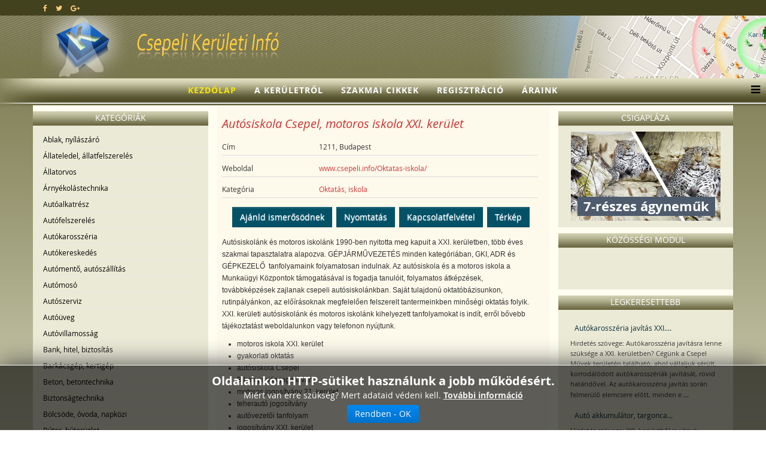

--- FILE ---
content_type: text/html; charset=utf-8
request_url: https://www.csepeli.info/Oktatas-iskola/Autosiskola-Csepel-motoros-iskola-XXI.-kerulet-541/Reszletek-megtekintese.html
body_size: 55141
content:
<!DOCTYPE html>
<html xmlns:fb="http://ogp.me/ns/fb#" xmlns="http://www.w3.org/1999/xhtml" xml:lang="hu-hu" lang="hu-hu" dir="ltr">
    <head>
        <meta http-equiv="X-UA-Compatible" content="IE=edge">
        <meta name="viewport" content="width=device-width, initial-scale=1">
                <!-- head -->
        <meta http-equiv="content-type" content="text/html; charset=utf-8" />
	<meta name="keywords" content="Autósiskola Csepel, motoros iskola XXI. kerület" />
	
	<meta name="description" content="A XXI. kerületben működik autósiskolánk, ahol állami támogatással történő képzés is folyik. Motoros iskolánkban szakképzett oktatók várják a csepeli tanulókat!" />
	
	<title>Autósiskola Csepel, motoros iskola XXI. kerület</title>
	<link href="/images/keruleti-original.png" rel="shortcut icon" type="image/vnd.microsoft.icon" />
	<link href="/plugins/editors/jckeditor/typography/typography2.php" rel="stylesheet" type="text/css" media="null" attribs="[]" />
	<link href="/components/com_mtree/templates/kinabalu/template.css" rel="stylesheet" type="text/css" />
	<link href="/media/jui/css/bootstrap.min.css?f2370e559b652e67bcf67ed4656f1420" rel="stylesheet" type="text/css" />
	<link href="/media/jui/css/bootstrap-responsive.min.css?f2370e559b652e67bcf67ed4656f1420" rel="stylesheet" type="text/css" />
	<link href="/media/jui/css/bootstrap-extended.css?f2370e559b652e67bcf67ed4656f1420" rel="stylesheet" type="text/css" />
	<link href="//maxcdn.bootstrapcdn.com/font-awesome/4.3.0/css/font-awesome.min.css" rel="stylesheet" type="text/css" />
	<link href="/media/com_mtree/js/jquery.typeahead.css" rel="stylesheet" type="text/css" />
	<link href="/templates/shaper_helix3/css/bootstrap.min.css" rel="stylesheet" type="text/css" />
	<link href="/templates/shaper_helix3/css/font-awesome.min.css" rel="stylesheet" type="text/css" />
	<link href="/templates/shaper_helix3/css/legacy.css" rel="stylesheet" type="text/css" />
	<link href="/templates/shaper_helix3/css/template.css" rel="stylesheet" type="text/css" />
	<link href="/templates/shaper_helix3/css/presets/preset4.css" rel="stylesheet" class="preset" type="text/css" />
	<link href="/templates/shaper_helix3/css/custom.css" rel="stylesheet" type="text/css" />
	<link href="/templates/shaper_helix3/css/frontend-edit.css" rel="stylesheet" type="text/css" />
	<link href="/modules/mod_cookiesaccept/screen.css" rel="stylesheet" type="text/css" />
	<link href="https://www.csepeli.info/media/com_uniterevolution2/assets/rs-plugin/css/settings.css" rel="stylesheet" type="text/css" />
	<link href="https://www.csepeli.info/media/com_uniterevolution2/assets/rs-plugin/css/dynamic-captions.css" rel="stylesheet" type="text/css" />
	<link href="https://www.csepeli.info/media/com_uniterevolution2/assets/rs-plugin/css/static-captions.css" rel="stylesheet" type="text/css" />
	<style type="text/css">
@media (min-width: 1400px) {
.container {
max-width: 1140px;
}
}#sp-top-bar{ background-color:#43421f; }#sp-footer{ background-color:#43421f; }
	</style>
	<script src="//assets.pinterest.com/js/pinit.js" type="text/javascript"></script>
	<script src="/media/jui/js/jquery.min.js?f2370e559b652e67bcf67ed4656f1420" type="text/javascript"></script>
	<script src="/media/jui/js/jquery-noconflict.js?f2370e559b652e67bcf67ed4656f1420" type="text/javascript"></script>
	<script src="/media/jui/js/jquery-migrate.min.js?f2370e559b652e67bcf67ed4656f1420" type="text/javascript"></script>
	<script src="/media/com_mtree/js/vote.js" type="text/javascript"></script>
	<script src="/media/com_mtree/js/jquery.fancybox-1.3.4.pack.js" type="text/javascript"></script>
	<script src="/media/com_mtree/js/jquery.typeahead.min.js" type="text/javascript"></script>
	<script src="/templates/shaper_helix3/js/bootstrap.min.js" type="text/javascript"></script>
	<script src="/templates/shaper_helix3/js/jquery.sticky.js" type="text/javascript"></script>
	<script src="/templates/shaper_helix3/js/main.js" type="text/javascript"></script>
	<script src="/templates/shaper_helix3/js/frontend-edit.js" type="text/javascript"></script>
	<script src="https://www.csepeli.info/media/com_uniterevolution2/assets/rs-plugin/js/jquery.themepunch.tools.min.js" type="text/javascript"></script>
	<script src="https://www.csepeli.info/media/com_uniterevolution2/assets/rs-plugin/js/jquery.themepunch.revolution.min.js" type="text/javascript"></script>
	<script type="text/javascript">
var mtoken="5cb8a183d0fd05819847fee36f5902c7";
var JURI_ROOT="https://www.csepeli.info/";
var ratingImagePath="/media/com_mtree/images/";
var langRateThisListing="Értékeld ezt a hirdetést";
var ratingText=new Array();
ratingText[5]="Kiváló!";
ratingText[4]="Jó";
ratingText[3]="Megfelelő";
ratingText[2]="Méltányolható";
ratingText[1]="Nagyon rossz";

var sp_preloader = '0';

var sp_gotop = '0';

var sp_offanimation = 'default';

	</script>
	<meta property="og:site_name" content="Csepeli cégek, üzletek | Vállakozás, szolgáltatás XXI. kerület"/>
	<meta property="og:title" content="Autósiskola Csepel, motoros iskola XXI. kerület"/>
	<meta property="og:description" content="A XXI. kerületben működik autósiskolánk, ahol állami támogatással történő képzés is folyik. Motoros iskolánkban szakképzett oktatók várják a csepeli tanulókat!"/>
	<meta property="og:url" content="https://www.csepeli.info/Oktatas-iskola/Autosiskola-Csepel-motoros-iskola-XXI.-kerulet-541/Reszletek-megtekintese.html"/>

        <!-- Global site tag (gtag.js) - Google Analytics -->
<script async src="https://www.googletagmanager.com/gtag/js?id=UA-15845359-4"></script>
<script>
  window.dataLayer = window.dataLayer || [];
  function gtag(){dataLayer.push(arguments);}
  gtag('js', new Date());

  gtag('config', 'UA-15845359-4');
</script>
    
<script src='/plugins/sh404sefcore/sh404sefsocial/sh404sefsocial.js' type='text/javascript' ></script>
<script type='text/javascript'>
      _sh404sefSocialTrack.options = {enableGoogleTracking:true,
      enableAnalytics:false, trackerName:'',
      FBChannelUrl:'//www.csepeli.info/index.php?option=com_sh404sef&view=channelurl&format=raw&langtag=hu_HU'};
      window.fbAsyncInit = _sh404sefSocialTrack.setup;
      </script><!-- sh404SEF social buttons css -->
<style type="text/css">
/* Top padding for buttons set */
div.sh404sef-social-buttons {
	padding-top: 0.5em;
}
.sh404sef-social-buttons span {
   	display: inline-block;
 	vertical-align: top;
 	margin-bottom: 0.3em;
}
/* fix for Linkedin, not full fix as Linkedin has some inline style with !important, which can't be overriden */
.sh404sef-social-buttons span.IN-widget[style] {
/*  	vertical-align: bottom !important; */
}
/* vertical adjustment for Linkedin */
.sh404sef-social-buttons span.linkedin {
/*     position: relative; */
/*     top: 3px; */
}
/* vertical adjustment for Google+ page */
.sh404sef-social-buttons span.googlepluspage {
/*     position: relative; */
/*      top: 2px; */
}

/* Facebook flyout cut-off fix */
.fb-like span{overflow:visible !important; } 
.fb-send span{overflow:visible !important;}
.fb-like iframe{max-width: none !important; } 
.fb-send iframe{max-width: none !important; }

/* Joomla default templates css fix */
/* parent elements needs to have overflow visible */
.items-row.cols-2, .items-leading {overflow:visible !important;}
#contentarea {overflow:visible !important;}

</style>
<!-- sh404SEF social buttons css --><script type='text/javascript'>var _sh404SEF_live_site = 'https://www.csepeli.info/';</script></head>

    <body class="site com-mtree view- no-layout task-viewlink hu-hu ltr  sticky-header layout-fluid off-canvas-menu-init">
<!-- Facebook SDK -->
<div id='fb-root'></div>
<script type='text/javascript'>

      // Load the SDK Asynchronously
      (function(d){
      var js, id = 'facebook-jssdk'; if (d.getElementById(id)) {return;}
      js = d.createElement('script'); js.id = id; js.async = true;
      js.src = '//connect.facebook.net/hu_HU/all.js';
      d.getElementsByTagName('head')[0].appendChild(js);
    }(document));

</script>
<!-- End Facebook SDK -->


        <div class="body-wrapper">
            <div class="body-innerwrapper">
                <section id="sp-top-bar" class=" fatwtelmail"><div class="container"><div class="row"><div id="sp-top1" class="col-lg-4 "><div class="sp-column topp1"><ul class="social-icons"><li><a target="_blank" href="https://www.facebook.com/keruletiinfo" aria-label="facebook"><i class="fa fa-facebook"></i></a></li><li><a target="_blank" href="https://twitter.com/Keruleti_info" aria-label="twitter"><i class="fa fa-twitter"></i></a></li><li><a target="_blank" href="https://plus.google.com/+Ker%C3%BCletiInf%C3%B3Budapest/posts" aria-label="google plus"><i class="fa fa-google-plus"></i></a></li></ul></div></div><div id="sp-top2" class="col-lg-8 "><div class="sp-column topp2"></div></div></div></div></section><section id="sp-fejlec" class=" fejlec-bg"><div class="container"><div class="row"><div id="sp-logo" class="col-lg-12 "><div class="sp-column loggo"><div class="logo"><a href="/"><img class="sp-default-logo" src="/images/2015-rmt-pasa-awacs/images/logo-cs.png" alt="Csepeli cégek, üzletek | Vállakozás, szolgáltatás XXI. kerület"></a></div></div></div></div></div></section><header id="sp-header" class=" menu-bg"><div class="row"><div id="sp-menu" class="col-lg-12 "><div class="sp-column menyu">			<div class='sp-megamenu-wrapper'>
				<a id="offcanvas-toggler" href="#" aria-label="Menu"><i class="fa fa-bars" aria-hidden="true" title="Menu"></i></a>
				<ul class="sp-megamenu-parent menu-fade hidden-sm hidden-xs"><li class="sp-menu-item current-item active"><a  href="/"  >Kezdőlap</a></li><li class="sp-menu-item"><a  href="/A-keruletrol/"  >A kerületről</a></li><li class="sp-menu-item"><a  href="/Szakmai-cikkek/"  >Szakmai cikkek</a></li><li class="sp-menu-item"><a  href="/Regisztracio/"  >Regisztráció</a></li><li class="sp-menu-item"><a  href="/Araink/"  >Áraink</a></li></ul>			</div>
		</div></div></div></header><section id="sp-page-title"><div class="row"><div id="sp-title" class="col-lg-12 "><div class="sp-column "></div></div></div></section><section id="sp-main-body" class=" kozep-bg"><div class="container"><div class="row"><div id="sp-left" class="col-lg-3 d-none d-lg-block"><div class="sp-column baloldal"><div class="sp-module "><h3 class="sp-module-title">Kategóriák</h3><div class="sp-module-content"><ul class="nav menu">

	<li><a href="/Ablak-nyilaszaro/">Ablak, nyílászáró</a></li><li><a href="/Allateledel-allatfelszereles/">Állateledel, állatfelszerelés</a></li><li><a href="/Allatorvos/">Állatorvos</a></li><li><a href="/Arnyekolastechnika/">Árnyékolástechnika</a></li><li><a href="/Autoalkatresz/">Autóalkatrész</a></li><li><a href="/Autofelszereles/">Autófelszerelés</a></li><li><a href="/Autokarosszeria/">Autókarosszéria</a></li><li><a href="/Autokereskedes/">Autókereskedés</a></li><li><a href="/Automento-autoszallitas/">Autómentő, autószállítás</a></li><li><a href="/Automoso/">Autómosó</a></li><li><a href="/Autoszerviz/">Autószerviz</a></li><li><a href="/Autouveg/">Autóüveg</a></li><li><a href="/Autovillamossag/">Autóvillamosság</a></li><li><a href="/Bank-hitel-biztositas/">Bank, hitel, biztosítás</a></li><li><a href="/Barkacsgep-kertigep/">Barkácsgép, kertigép</a></li><li><a href="/Beton-betontechnika/">Beton, betontechnika</a></li><li><a href="/Biztonsagtechnika/">Biztonságtechnika</a></li><li><a href="/Bolcsode-ovoda-napkozi/">Bölcsöde, óvoda, napközi</a></li><li><a href="/Butor-butoruzlet/">Bútor, bútorüzlet</a></li><li><a href="/Cipo-taska-kiegeszito/">Cipő, táska, kiegészítő</a></li><li><a href="/Cukraszda-edesseg/">Cukrászda, édesség</a></li><li><a href="/Dugulaselharitas/">Duguláselhárítás</a></li><li><a href="/Egeszseg/">Egészség</a></li><li><a href="/Elektronikai-szerviz/">Elektronikai szerviz</a></li><li><a href="/Epitoanyag-Tuzep/">Építőanyag, Tüzép</a></li><li><a href="/Eredetisegvizsgalat/">Eredetiségvizsgálat</a></li><li><a href="/Etterem-pizzeria/">Étterem, pizzéria</a></li><li><a href="/Femmegmunkalas/">Fémmegmunkálás</a></li><li><a href="/Festek-festekbolt/">Festék, festékbolt</a></li><li><a href="/Fogorvos-fogtechnika/">Fogorvos, fogtechnika</a></li><li><a href="/Foldmunka-epuletbontas/">Földmunka, épületbontás</a></li><li><a href="/Foto-jatek-ajandek/">Fotó, játék, ajándék</a></li><li><a href="/Furdoszoba-szaniter/">Fürdőszoba, szaniter</a></li><li><a href="/Garazskapu-kaputechnika/">Garázskapu, kaputechnika</a></li><li><a href="/Gep-szerszam/">Gép, szerszám</a></li><li><a href="/Gepmuhely/">Gépműhely</a></li><li><a href="/Gumiszerviz/">Gumiszerviz</a></li><li><a href="/Gyogyszertar-patika/">Gyógyszertár, patika</a></li><li><a href="/Hangszer/">Hangszer</a></li><li><a href="/Haztartasi-gep-szerviz/">Háztartási gép szerviz</a></li><li><a href="/Horgaszbolt-diszallat/">Horgászbolt, díszállat</a></li><li><a href="/Informatika-internet/">Informatika, internet</a></li><li><a href="/Ingatlaniroda/">Ingatlaniroda</a></li><li><a href="/Karpitos-butorfelujitas/">Kárpitos, bútorfelújítás</a></li><li><a href="/Kartevomentesites/">Kártevőmentesítés</a></li><li><a href="/Kerekparbolt-szerviz/">Kerékpárbolt, szerviz</a></li><li><a href="/Kerteszet-kertepites/">Kertészet, kertépítés</a></li><li><a href="/Kisallatkozmetika/">Kisállatkozmetika</a></li><li><a href="/Klimatechnika/">Klímatechnika</a></li><li><a href="/Kofaragas-sirkokeszites/">Kőfaragás, sírkőkészítés</a></li><li><a href="/Kolcsonzo-gepkolcsonzo/">Kölcsönző, gépkölcsönző</a></li><li><a href="/Koltoztetes-fuvarozas-szallitmanyozas/">Költöztetés, fuvarozás, szállítmányozás</a></li><li><a href="/Konyveles-adotanacsadas/">Könyvelés, adótanácsadás</a></li><li><a href="/Konyvesbolt/">Könyvesbolt</a></li><li><a href="/Kornyezetvedelem/">Környezetvédelem</a></li><li><a href="/Kutfuras/">Kútfúrás</a></li><li><a href="/Lakasfelszereles-barkacsbolt/">Lakásfelszerelés, barkácsbolt</a></li><li><a href="/Lakasfelujitas-hazepites/">Lakásfelújítás, házépítés</a></li><li><a href="/Lakastextil-rovidaru-szonyeg/">Lakástextil, rövidáru, szőnyeg</a></li><li><a href="/Motor-robogo/">Motor, robogó</a></li><li><a href="/Munkavedelem-tuzvedelem/">Munkavédelem, tűzvédelem</a></li><li><a href="/Nyomda-reklam-dekoracio/">Nyomda, reklám, dekoráció</a></li><li class="parent active"><a href="/Oktatas-iskola/">Oktatás, iskola</a></li><li><a href="/Optika-szemuvegkeszites/">Optika, szemüvegkészítés</a></li><li><a href="/Papir-iroszer/">Papír, írószer</a></li><li><a href="/Rendezveny-rendezvenyhelyszin/">Rendezvény, rendezvényhelyszín</a></li><li><a href="/Ruhazat-szabo/">Ruházat, szabó</a></li><li><a href="/Sport-hobby-szabadido/">Sport, hobby, szabadidő</a></li><li><a href="/Szallas/">Szállás</a></li><li><a href="/Szamitogep-szerviz/">Számítógép, szervíz</a></li><li><a href="/Szepsegszalon/">Szépségszalon</a></li><li><a href="/Szigeteles-hoszigeteles/">Szigetelés, hőszigetelés</a></li><li><a href="/Takaritas-tisztitas/">Takarítás, tisztítás</a></li><li><a href="/Tarsashazkezeles/">Társasházkezelés</a></li><li><a href="/Tetofedo-badogos/">Tetőfedő, bádogos</a></li><li><a href="/Tisztito-vegytisztitas/">Tisztító, vegytisztítás</a></li><li><a href="/Toltoallomas-benzinkuttechnika/">Töltőállomás, benzinkúttechnika</a></li><li><a href="/Ugyved-ugyvedi-iroda/">Ügyvéd, ügyvédi iroda</a></li><li><a href="/Uveg-tukor-kepkeret/">Üveg, tükör, képkeret</a></li><li><a href="/Vas-muszaki-cikk/">Vas-műszaki cikk</a></li><li><a href="/Vilagitastechnika-villanyszereles/">Világítástechnika, villanyszerelés</a></li><li><a href="/Viraguzlet/">Virágüzlet</a></li><li><a href="/Viz-gaz-futesszerelo/">Víz, gáz, fűtésszerelő</a></li><li><a href="/Zarjavitas-zarcsere/">Zárjavítás, zárcsere</a></li></ul></div></div></div></div><div id="sp-component" class="col-md-10 col-lg-6 "><div class="sp-column tartal"><div id="system-message-container">
	</div>
<div class="page-listing" itemscope itemtype="http://schema.org/Thing">
<!-- Listing Details Style 8 -->
<div id="listing" class="row-fluid link-id-541 cat-id-207 tlcat-id-207">
<h1 class="row-fluid"><span itemprop="name">Autósiskola Csepel, motoros iskola XXI. kerület </span></h1>

<div class="fields"><div class="row0"><div id="field_4" class="fieldRow mfieldtype_coreaddress lastFieldRow" style="width:98%"><div class="caption">Cím</div><div class="output">1211, Budapest</div></div></div><div class="row0"><div id="field_12" class="fieldRow mfieldtype_corewebsite lastFieldRow" style="width:98%"><div class="caption">Weboldal</div><div class="output"><a href="http://www.csepeli.info/Oktatas-iskola/" target="_blank" rel="nofollow">www.csepeli.info/Oktatas-iskola/</a></div></div></div><div class="row0">
	    <div id="field_X" class="fieldRow mfieldtype_corewebsite lastFieldRow" style="width:98%">
		<div class="caption">Kategória</div>
		<div class="output"><a href="/Oktatas-iskola/" >Oktatás, iskola</a> 
		</div>
	    </div>
	</div></div>	<div class="row-fluid">
	<div class="span12 actions-rating-fav">
			<div class="actions">
			<a href="/Oktatas-iskola/Autosiskola-Csepel-motoros-iskola-XXI.-kerulet-541/Ajanlas.html" class="btn" rel="nofollow">Ajánld ismerősödnek</a><a href="/index.php?option=com_mtree&amp;Itemid=&amp;lang=hu&amp;link_id=541&amp;task=print&amp;tmpl=component" onclick="javascript:void window.open(this.href, 'win2', 'status=no,toolbar=no,scrollbars=yes,titlebar=no,menubar=no,resizable=yes,width=640,height=480,directories=no,location=no'); return false;" title="Nyomtatás" class="btn" rel="nofollow">Nyomtatás</a><a href="/Oktatas-iskola/Autosiskola-Csepel-motoros-iskola-XXI.-kerulet-541/Kapcsolat.html" class="btn" rel="nofollow">Kapcsolatfelvétel</a><a href="http://maps.google.com/maps?q=+Budapest++1211" class="btn" rel="nofollow" target="_blank">Térkép</a></div>
		</div>
		</div><div class="column one"><div class="listing-desc"><p>Autósiskolánk és motoros iskolánk 1990-ben nyitotta meg kapuit a XXI. kerületben, több éves szakmai tapasztalatra alapozva. GÉPJÁRMŰVEZETÉS minden kategóriában, GKI, ADR és GÉPKEZELŐ  tanfolyamaink folyamatosan indulnak. Az autósiskola és a motoros iskola a Munkaügyi Központok támogatásával is fogadja tanulóit, folyamatos átképzések, továbbképzések zajlanak csepeli autósiskolánkban. Saját tulajdonú oktatóbázisunkon, rutinpályánkon, az előírásoknak megfelelően felszerelt tantermeinkben minőségi oktatás folyik. XXI. kerületi autósiskolánk és motoros iskolánk kihelyezett tanfolyamokat is indít, erről bővebb tájékoztatást weboldalunkon vagy telefonon nyújtunk.</p>
<ul>
<li>motoros iskola XXI. kerület</li>
<li>gyakorlati oktatás</li>
<li>autósiskola Csepel</li>
<li>B kategóriás jogosítvány</li>
<li>motoros jogosítvány 21. kerület</li>
<li>teherautó jogosítvány</li>
<li>autóvezetői tanfolyam</li>
<li>jogosítvány XXI. kerület</li>
<li>motoros oktatás </li>
<li>GKI autóbuszvezetői alapképzés</li>
<li>vezetői engedély Csepel</li>
<li>GKI árufuvarozó alapképesítés</li>
<li>GKI autóbusz vezető továbbképzés</li>
<li>ADR tanfolyam 21. kerület</li>
<li>ismeretfelújitó alaptanfolyam</li>
<li>személyautó jogsi</li>
<li>motorjogsi XXI. kerület</li>
<li>AM jogosítvány</li>
<li>A1 vezetői tanfolyam </li>
<li>A vezetői tanfolyam Csepel</li>
<li>elsősegélynyújtó tanfolyam</li>
<li>teherautó vezetői tanfolyam </li>
<li>gépkezelő tanfolyam 21. kerület</li>
<li>nehéz pótkocsi  vezetői tanfolyam</li>
<li>E-learning autóvezetői képzés</li>
<li>GKI tanfolyam XXI. kerület</li>
<li>autóbusz vezetői képzés</li>
<li>CE kategóriás jogosítvány</li>
<li>gépkezelő oktatás Csepel</li>
<li>A kategóriás jogosítvány</li>
<li>D kategóriás jogosítvány</li>
<li>targoncavezetői oktatás 21. kerület</li>
</ul>
<p>Ha jogosítvány, közlekedési vagy gépkezelő szaktanfolyamot keres Csepelen, vagy csak kérdése van, várjuk megkeresését ügyfélfogadási időben akár személyesen, vagy bármely elérhetőségünkön! Induló tanfolyamainkat weboldalunkon is megtalálja. Autósiskolánk és motoros iskolánk szeretettel várja leendő tanulóit a XXI. kerületben.</p></div></div><div class="listing-share">
	<div class="row-fluid">
		<div class="span12">
						<div class="listing-share-item listing-share-email"><a title="Oszd meg e-mailben" href="mailto:?subject=Autósiskola Csepel, motoros iskola XXI. kerület&body=A%20XXI.%20ker%C3%BCletben%20m%C5%B1k%C3%B6dik%20aut%C3%B3siskol%C3%A1nk%2C%20ahol%20%C3%A1llami%20t%C3%A1mogat%C3%A1ssal%20t%C3%B6rt%C3%A9n%C5%91%20k%C3%A9pz%C3%A9s%20is%20folyik.%20Motoros%20iskol%C3%A1nkban%20szakk%C3%A9pzett%20oktat%C3%B3k%20v%C3%A1rj%C3%A1k%20a%20csepeli%20tanul%C3%B3kat%21%20%0A%0A%20https%3A%2F%2Fwww.csepeli.info%2FOktatas-iskola%2FAutosiskola-Csepel-motoros-iskola-XXI.-kerulet-541%2FReszletek-megtekintese.html"><i class="fa fa-envelope"></i></a></div>
						<div class="listing-share-item listing-share-facebook"><a target="_blank" href="https://www.facebook.com/sharer/sharer.php?u=https://www.csepeli.info/Oktatas-iskola/Autosiskola-Csepel-motoros-iskola-XXI.-kerulet-541/Reszletek-megtekintese.html" onclick="void window.open(this.href, 'win2', 'status=no,toolbar=no,scrollbars=yes,titlebar=no,menubar=no,resizable=yes,width=640,height=480,directories=no,location=no'); return false;"><i class="fa fa-facebook"></i></a></div>
						<div class="listing-share-item listing-share-linkedin"><a href="https://www.linkedin.com/shareArticle?mini=true&url=https%3A%2F%2Fwww.csepeli.info%2FOktatas-iskola%2FAutosiskola-Csepel-motoros-iskola-XXI.-kerulet-541%2FReszletek-megtekintese.html&title=Aut%C3%B3siskola%20Csepel%2C%20motoros%20iskola%20XXI.%20ker%C3%BClet&summary=A%20XXI.%20ker%C3%BCletben%20m%C5%B1k%C3%B6dik%20aut%C3%B3siskol%C3%A1nk%2C%20ahol%20%C3%A1llami%20t%C3%A1mogat%C3%A1ssal%20t%C3%B6rt%C3%A9n%C5%91%20k%C3%A9pz%C3%A9s%20is%20folyik.%20Motoros%20iskol%C3%A1nkban%20szakk%C3%A9pzett%20oktat%C3%B3k%20v%C3%A1rj%C3%A1k%20a%20csepeli%20tanul%C3%B3kat%21" onclick="void window.open(this.href, 'win2', 'status=no,toolbar=no,scrollbars=yes,titlebar=no,menubar=no,resizable=yes,width=640,height=480,directories=no,location=no'); return false;"><i class="fa fa-linkedin"></i></a></div>
						<div class="listing-share-item listing-share-twitter"><a href="https://twitter.com/intent/tweet?text=Aut%C3%B3siskola%20Csepel%2C%20motoros%20iskola%20XXI.%20ker%C3%BClet&url=https%3A%2F%2Fwww.csepeli.info%2FOktatas-iskola%2FAutosiskola-Csepel-motoros-iskola-XXI.-kerulet-541%2FReszletek-megtekintese.html" onclick="void window.open(this.href, 'win2', 'status=no,toolbar=no,scrollbars=yes,titlebar=no,menubar=no,resizable=yes,width=640,height=480,directories=no,location=no'); return false;"><i class="fa fa-twitter"></i></a></div>
						<div class="listing-share-item listing-share-pinterest"><a href="https://pinterest.com/pin/create/link/?url=https%3A%2F%2Fwww.csepeli.info%2FOktatas-iskola%2FAutosiskola-Csepel-motoros-iskola-XXI.-kerulet-541%2FReszletek-megtekintese.html&description=Autósiskola Csepel, motoros iskola XXI. kerület&media=" onclick="void window.open(this.href, 'win2', 'status=no,toolbar=no,scrollbars=yes,titlebar=no,menubar=no,resizable=yes,width=640,height=480,directories=no,location=no'); return false;"><i class="fa fa-pinterest"></i></a></div>
						<div class="listing-share-item listing-share-google-plus"><a href="https://plus.google.com/share?url=https%3A%2F%2Fwww.csepeli.info%2FOktatas-iskola%2FAutosiskola-Csepel-motoros-iskola-XXI.-kerulet-541%2FReszletek-megtekintese.html" onclick="void window.open(this.href, 'win2', 'status=no,toolbar=no,scrollbars=yes,titlebar=no,menubar=no,resizable=yes,width=640,height=480,directories=no,location=no'); return false;"><i class="fa fa-google-plus"></i></a></div>
			
		</div>
	</div>
</div>
<div class="listing-facebook-like">
	<div class="row-fluid">
		<div class="span12">
			<div id="fb-root"></div>
			<script>(function(d, s, id) {
					var js, fjs = d.getElementsByTagName(s)[0];
					if (d.getElementById(id)) return;
					js = d.createElement(s); js.id = id;
					js.src = "//connect.facebook.net/en_US/sdk.js#xfbml=1&version=v2.8";
					fjs.parentNode.insertBefore(js, fjs);
				}(document, 'script', 'facebook-jssdk'));</script>
			<div class="fb-like" data-href="https://www.csepeli.info/Oktatas-iskola/Autosiskola-Csepel-motoros-iskola-XXI.-kerulet-541/Reszletek-megtekintese.html" data-layout="standard" data-action="like" data-show-faces="true" data-share="false"></div>
		</div>
	</div>
</div>
</div>
<div class="map">
	<div class="title">Térkép</div>
	<script src="//maps.googleapis.com/maps/api/js?v=3&key=AIzaSyCi0qP9WeoCd5ger8Vck6pfLa8RAIJFVLg" type="text/javascript"></script>
	<script type="text/javascript">
		function initialize() {
			var mapLatlng = new google.maps.LatLng(47.441139, 19.063084);
			var mapOptions = {
			  zoom: 13,
			  center: mapLatlng,
			  mapTypeId: google.maps.MapTypeId.ROADMAP,
			  scrollwheel: false
			};
			var map = new google.maps.Map(document.getElementById("map"), mapOptions);
			var marker = new google.maps.Marker({
				position: mapLatlng,
				map: map,
			 	title:"Autósiskola Csepel, motoros iskola XXI. kerület"
			 });
		}
		google.maps.event.addDomListener(window, 'load', initialize);
	</script>
	<div id="map" style="max-width: none;width:100%;height:300px"></div>
</div></div></div></div><div id="sp-right" class="col-lg-3 "><div class="sp-column jobboldal"><div class="sp-module "><h3 class="sp-module-title">Csigapláza</h3><div class="sp-module-content"><!-- START REVOLUTION SLIDER 5.0.16 fixed mode -->

<div id="rev_slider_3_1_wrapper" class="rev_slider_wrapper" style="margin:0px auto;background-color:#E9E9E9;padding:0px;margin-top:0px;margin-bottom:0px;height:150px;width:250px;">
	<div id="rev_slider_3_1" class="rev_slider" style="display:none;height:150px;width:250px;">
<ul>	<!-- SLIDE  1-->
	<li data-transition="random" data-slotamount="7" data-masterspeed="300" data-link="https://csigaplaza.com/"  data-target="_blank"  data-saveperformance="off" >
		<!-- MAIN IMAGE -->
		<img src="https://www.csepeli.info/media/com_uniterevolution2/assets/images/dummy.png"  alt="slider1" data-lazyload="https://www.csigaplaza.com/images/slider1.jpg" data-bgposition="center top" data-bgfit="cover" data-bgrepeat="no-repeat">
		<!-- LAYERS -->

		<!-- LAYER NR. 1 -->
		<div class="tp-caption modern_big_bluebg_csp tp-fade tp-resizeme"
			data-x="11"
			data-y="109" 
			data-speed="300"
			data-start="500"
			data-easing="Power3.easeInOut"
			data-splitin="none"
			data-splitout="none"
			data-elementdelay="0.1"
			data-endelementdelay="0.1"
			 data-endspeed="300"

			style="z-index: 5; max-width: none; max-height: none; white-space: nowrap;">7-részes ágyneműk
		</div>
	</li>
	<!-- SLIDE  2-->
	<li data-transition="random" data-slotamount="7" data-masterspeed="300" data-link=" https://csigaplaza.com/"  data-target="_blank"  data-saveperformance="off" >
		<!-- MAIN IMAGE -->
		<img src="https://www.csepeli.info/media/com_uniterevolution2/assets/images/dummy.png"  alt="slider2" data-lazyload="https://www.csigaplaza.com/images/slider2.jpg" data-bgposition="center top" data-bgfit="cover" data-bgrepeat="no-repeat">
		<!-- LAYERS -->

		<!-- LAYER NR. 1 -->
		<div class="tp-caption dabasident tp-fade tp-resizeme"
			data-x="91"
			data-y="101" 
			data-speed="300"
			data-start="500"
			data-easing="Power3.easeInOut"
			data-splitin="none"
			data-splitout="none"
			data-elementdelay="0.1"
			data-endelementdelay="0.1"
			 data-endspeed="300"

			style="z-index: 5; max-width: none; max-height: none; white-space: nowrap;">Sherpa takarók
		</div>
	</li>
	<!-- SLIDE  3-->
	<li data-transition="random" data-slotamount="7" data-masterspeed="300" data-link=" https://csigaplaza.com/"  data-target="_blank"  data-saveperformance="off" >
		<!-- MAIN IMAGE -->
		<img src="https://www.csepeli.info/media/com_uniterevolution2/assets/images/dummy.png"  alt="slider3" data-lazyload="https://www.csigaplaza.com/images/slider3.jpg" data-bgposition="center top" data-bgfit="cover" data-bgrepeat="no-repeat">
		<!-- LAYERS -->

		<!-- LAYER NR. 1 -->
		<div class="tp-caption dabasident tp-fade tp-resizeme"
			data-x="28"
			data-y="40" 
			data-speed="300"
			data-start="500"
			data-easing="Power3.easeInOut"
			data-splitin="none"
			data-splitout="none"
			data-elementdelay="0.1"
			data-endelementdelay="0.1"
			 data-endspeed="300"

			style="z-index: 5; max-width: none; max-height: none; white-space: nowrap;">Mintás ágyneműk
		</div>
	</li>
	<!-- SLIDE  4-->
	<li data-transition="random" data-slotamount="7" data-masterspeed="300" data-link="https://csigaplaza.com/"  data-target="_blank"  data-saveperformance="off" >
		<!-- MAIN IMAGE -->
		<img src="https://www.csepeli.info/media/com_uniterevolution2/assets/images/dummy.png"  alt="slider4" data-lazyload="https://www.csigaplaza.com/images/slider4.jpg" data-bgposition="center top" data-bgfit="cover" data-bgrepeat="no-repeat">
		<!-- LAYERS -->

		<!-- LAYER NR. 1 -->
		<div class="tp-caption modern_medium_csigap tp-fade tp-resizeme"
			data-x="133"
			data-y="30" 
			data-speed="300"
			data-start="150"
			data-easing="Power3.easeInOut"
			data-splitin="none"
			data-splitout="none"
			data-elementdelay="0.1"
			data-endelementdelay="0.1"
			 data-endspeed="300"

			style="z-index: 5; max-width: none; max-height: none; white-space: nowrap;">Wellsoft<br />plédek,<br />takarók
		</div>
	</li>
	<!-- SLIDE  5-->
	<li data-transition="random" data-slotamount="7" data-masterspeed="300" data-link="https://csigaplaza.com/"  data-target="_blank"  data-saveperformance="off" >
		<!-- MAIN IMAGE -->
		<img src="https://www.csepeli.info/media/com_uniterevolution2/assets/images/dummy.png" style='background-color:#891294' alt="csiga-logoa" data-lazyload="https://www.csepeli.info/media/com_uniterevolution2/assets/images/transparent.png" data-bgposition="center top" data-bgfit="cover" data-bgrepeat="no-repeat">
		<!-- LAYERS -->

		<!-- LAYER NR. 1 -->
		<div class="tp-caption skewfromright"
			data-x="center" data-hoffset="3"
			data-y="center" data-voffset="3"
			data-speed="300"
			data-start="500"
			data-easing="Power3.easeInOut"
			data-elementdelay="0.1"
			data-endelementdelay="0.1"
			 data-endspeed="300"

			style="z-index: 5;"><div class="tp-layer-inner-rotation  " style=" -moz-transform: rotate(358deg); -ms-transform: rotate(358deg); -o-transform: rotate(358deg); -webkit-transform: rotate(358deg); transform: rotate(358deg); -moz-transform-origin: 50% 50%; -ms-transform-origin: 50% 50%; -o-transform-origin: 50% 50%; -webkit-transform-origin: 50% 50%; transform-origin: 50% 50%;">
<img src="https://www.csepeli.info/media/com_uniterevolution2/assets/images/dummy.png" alt="Csigaplaza-logo" data-ww="262" data-hh="123" data-lazyload="https://www.csepeli.info/images/uniterevolution/csigaplaza-promo/images/banners/csiga-logoa.png">
				</div>
		</div>
	</li>
</ul>
<div class="tp-bannertimer tp-bottom" style="display:none; visibility: hidden !important;"></div>	</div>
			
			<script type="text/javascript">

					
				/******************************************
					-	PREPARE PLACEHOLDER FOR SLIDER	-
				******************************************/
								
				 
						var setREVStartSize = function() {
							var	tpopt = new Object(); 
								tpopt.startwidth = 250;
								tpopt.startheight = 150;
								tpopt.container = jQuery('#rev_slider_3_1');
								tpopt.fullScreen = "off";
								tpopt.forceFullWidth="off";

							tpopt.container.closest(".rev_slider_wrapper").css({height:tpopt.container.height()});tpopt.width=parseInt(tpopt.container.width(),0);tpopt.height=parseInt(tpopt.container.height(),0);tpopt.bw=tpopt.width/tpopt.startwidth;tpopt.bh=tpopt.height/tpopt.startheight;if(tpopt.bh>tpopt.bw)tpopt.bh=tpopt.bw;if(tpopt.bh<tpopt.bw)tpopt.bw=tpopt.bh;if(tpopt.bw<tpopt.bh)tpopt.bh=tpopt.bw;if(tpopt.bh>1){tpopt.bw=1;tpopt.bh=1}if(tpopt.bw>1){tpopt.bw=1;tpopt.bh=1}tpopt.height=Math.round(tpopt.startheight*(tpopt.width/tpopt.startwidth));if(tpopt.height>tpopt.startheight&&tpopt.autoHeight!="on")tpopt.height=tpopt.startheight;if(tpopt.fullScreen=="on"){tpopt.height=tpopt.bw*tpopt.startheight;var cow=tpopt.container.parent().width();var coh=jQuery(window).height();if(tpopt.fullScreenOffsetContainer!=undefined){try{var offcontainers=tpopt.fullScreenOffsetContainer.split(",");jQuery.each(offcontainers,function(e,t){coh=coh-jQuery(t).outerHeight(true);if(coh<tpopt.minFullScreenHeight)coh=tpopt.minFullScreenHeight})}catch(e){}}tpopt.container.parent().height(coh);tpopt.container.height(coh);tpopt.container.closest(".rev_slider_wrapper").height(coh);tpopt.container.closest(".forcefullwidth_wrapper_tp_banner").find(".tp-fullwidth-forcer").height(coh);tpopt.container.css({height:"100%"});tpopt.height=coh;}else{tpopt.container.height(tpopt.height);tpopt.container.closest(".rev_slider_wrapper").height(tpopt.height);tpopt.container.closest(".forcefullwidth_wrapper_tp_banner").find(".tp-fullwidth-forcer").height(tpopt.height);}
						};
						
						/* CALL PLACEHOLDER */
						setREVStartSize();
								
				
				var tpj=jQuery;				
				tpj.noConflict();				
				var revapi3;
				
				
				
				tpj(document).ready(function() {
				
					
								
				if(tpj('#rev_slider_3_1').revolution == undefined){
					revslider_showDoubleJqueryError('#rev_slider_3_1');
				}else{
				   revapi3 = tpj('#rev_slider_3_1').show().revolution(
					{
											
						dottedOverlay:"none",
						delay:1800,
						startwidth:250,
						startheight:150,
						hideThumbs:200,
						
						thumbWidth:100,
						thumbHeight:50,
						thumbAmount:5,
													
						simplifyAll:"off",						
						navigationType:"none",
						navigationArrows:"none",
						navigationStyle:"round",						
						touchenabled:"on",
						onHoverStop:"on",						
						nextSlideOnWindowFocus:"off",
						
						swipe_threshold: 75,
						swipe_min_touches: 1,
						drag_block_vertical: false,
																		
																		
						keyboardNavigation:"off",
						
						navigationHAlign:"center",
						navigationVAlign:"bottom",
						navigationHOffset:0,
						navigationVOffset:20,

						soloArrowLeftHalign:"left",
						soloArrowLeftValign:"center",
						soloArrowLeftHOffset:20,
						soloArrowLeftVOffset:0,

						soloArrowRightHalign:"right",
						soloArrowRightValign:"center",
						soloArrowRightHOffset:20,
						soloArrowRightVOffset:0,
								
						shadow:0,
						fullWidth:"off",
						fullScreen:"off",

												spinner:"spinner0",
																		
						stopLoop:"off",
						stopAfterLoops:-1,
						stopAtSlide:-1,

						shuffle:"off",
						
												
												
												
												
						hideTimerBar:"on",						
						hideThumbsOnMobile:"off",
						hideNavDelayOnMobile:1500,
						hideBulletsOnMobile:"off",
						hideArrowsOnMobile:"off",
						hideThumbsUnderResolution:0,
						
												hideSliderAtLimit:0,
						hideCaptionAtLimit:0,
						hideAllCaptionAtLilmit:0,
						startWithSlide:0,
						isJoomla: true
					});
					
					
					
									}					
				});	/*ready*/
									
			</script>
			</div>
<!-- END REVOLUTION SLIDER -->	</div></div><div class="sp-module "><h3 class="sp-module-title">Közösségi modul</h3><div class="sp-module-content">

<div class="custom"  >
	<p> </p>
<!--
<div style="padding-left:5px; margin-top:-15px;">
	<div id="fb-root">
		&nbsp;</div>
<script src="http://connect.facebook.net/hu_HU/all.js#xfbml=1"></script>	<p>
		<fb:like-box border_color="" header="true" height="500" href="http://www.facebook.com/Keruleti8" show_faces="true" stream="false" width="260"></fb:like-box></p>
</div>
-->
<div class="fb-page" data-adapt-container-width="true" data-height="400" data-hide-cover="false" data-href="https://www.facebook.com/Keruleti8" data-show-facepile="true" data-small-header="true" data-width="270">
<div class="fb-xfbml-parse-ignore"><!--<blockquote cite="https://www.facebook.com/Keruleti8">
			<a href="https://www.facebook.com/Keruleti8">Ker&uuml;leti inf&oacute;</a></blockquote>--></div>
</div></div>
</div></div><div class="sp-module "><h3 class="sp-module-title">Legkeresettebb</h3><div class="sp-module-content"><style type="text/css">
.mod_mt_listings.tiles {
	overflow:hidden;
	margin:0;
}
.mod_mt_listings.tiles li {
	margin-bottom: 2px;
	padding: 2px 0 2px 10px;
	list-style: none;
	float: left;
}
#mod_mt_listings696dc71115d7a li {
	width: 100%;
clear: both;
}
.mod_mt_listings.tiles li.showmore {
	clear: both;
}
#mod_mt_listings696dc71115d7a li a img {
	width: 50px;
	height: 50px;
}
#mod_mt_listings696dc71115d7a.mod_mt_listings.tiles .name {
	text-align:left;
}
#mod_mt_listings696dc71115d7a.mod_mt_listings.tiles .name {
	display:block;;
}
#mod_mt_listings696dc71115d7a.mod_mt_listings.tiles li small {
	display:block;;
}
#mod_mt_listings696dc71115d7a.mod_mt_listings.tiles li a.top-listing-thumb {
	width: 50px;
	vertical-align:top;
	float:left;
	border:1px solid #ddd;
	margin-right:1em;
	background-color:#e1e6fa;
	padding:2px;
	margin-bottom:.5em;
}
#mod_mt_listings696dc71115d7a.mod_mt_listings.tiles li small {
	display:block;
	line-height:1.6em;
	font-size:.9em;
}

</style>
<ul id="mod_mt_listings696dc71115d7a" class="mod_mt_listings tiles">
<li class="first"><a href="/Autokarosszeria/Autokarosszeria-javitas-XXI.-kerulet-301/Reszletek-megtekintese.html" class="name">Autókarosszéria javítás XXI....</a><small>Hirdetés szövege: Autókarosszéria javításra lenne szüksége a XXI. kerületben? Cégünk a Csepel Művek területén található, ahol vállaljuk sérült, korrodálódott autókarosszériák javítását, rövid határidővel. Az autókarosszéria javítás során felmerülő elemcsere előtt, minden e <strong>...</strong></small></li><li><a href="/Autoalkatresz/Auto-akkumulator-targonca-akkumulator-motorkerekpar-akkumulator-XXI.-kerulet-306/Reszletek-megtekintese.html" class="name">Autó akkumulátor, targonca...</a><small>Hirdetés szövege: XXI. kerületből is várjuk vendégeinket akkumulátor szaküzletünkben, ha jó minőségű autó akkumulátort, targonca akkumulátort vagy motorkerékpár akkumulátort keres Csepel közelében. Kedvező árú akkumulátort keres, ami megbízható minőséget is biztosít? Látog <strong>...</strong></small></li><li><a href="/Egeszseg/Borgyogyaszat-Csepel-Borgyogyaszati-maganrendelo-307/Reszletek-megtekintese.html" class="name">Bőrgyógyászat Csepel -...</a><small>Hirdetés szövege: Csepeli bőrgyógyászati magánrendelőmben egyaránt várom a gyermekeket és a felnőtteket is, akik bőrproblémákkal illetve valamilyen bőrbetegséggel küzdenek. Csepeli rendelőkben nagy hangsúlyt fektetünk arra, hogy egy komplex szolgáltatással álljunk a betege <strong>...</strong></small></li><li><a href="/Gumiszerviz/Gumi-javitas-felni-javitas-Csepel-309/Reszletek-megtekintese.html" class="name">Gumi javítás, felni javítás Csepel</a><small>Hirdetés szövege: Fő tevékenységünk a gumiszerelés és az autógumik értékesítése Csepelen. Árusítunk használt gumikat, és új gumikat is, kedvező áron, de a régi gumiját, is kedvező áron javítjuk, amennyiben lehetséges. A gumiszerelés és javítás során a személygépkocsikon kí <strong>...</strong></small></li><li><a href="/Autokarosszeria/Karosszeria-javitas-lakatos-munka-Csepel-311/Reszletek-megtekintese.html" class="name">Karosszéria javítás, lakatos munka...</a><small>Hirdetés szövege: Amennyiben karosszéria lakatosra lenne szüksége, bátran jöjjön el csepeli autószervizünkbe, ahol karosszéria javítással, lakatos munkákkal várjuk a 21. kerületi autótulajdonosokat. Autószervizünk nem csak karosszéria javítással foglalkozik, hanem teljes k <strong>...</strong></small></li></ul></div></div><div class="sp-module "><div class="sp-module-content"><style type="text/css">
.mod_mt_listings.tiles {
	overflow:hidden;
	margin:0;
}
.mod_mt_listings.tiles li {
	margin-bottom: 2px;
	padding: 2px 0 2px 10px;
	list-style: none;
	float: left;
}
#mod_mt_listings696dc7112b444 li {
	width: 100%;
clear: both;
}
.mod_mt_listings.tiles li.showmore {
	clear: both;
}
#mod_mt_listings696dc7112b444 li a img {
	width: 50px;
	height: 50px;
}
#mod_mt_listings696dc7112b444.mod_mt_listings.tiles .name {
	text-align:left;
}
#mod_mt_listings696dc7112b444.mod_mt_listings.tiles .name {
	display:block;;
}
#mod_mt_listings696dc7112b444.mod_mt_listings.tiles li small {
	display:block;;
}
#mod_mt_listings696dc7112b444.mod_mt_listings.tiles li a.top-listing-thumb {
	width: 50px;
	vertical-align:top;
	float:left;
	border:1px solid #ddd;
	margin-right:1em;
	background-color:#e1e6fa;
	padding:2px;
	margin-bottom:.5em;
}
#mod_mt_listings696dc7112b444.mod_mt_listings.tiles li small {
	display:block;
	line-height:1.6em;
	font-size:.9em;
}

</style>
<ul id="mod_mt_listings696dc7112b444" class="mod_mt_listings tiles">
<li class="first"><a href="/Butor-butoruzlet/Butorjavitas-Csepel-butor-osszeszereles-21.-kerulet-441/Reszletek-megtekintese.html" class="name">Bútorjavítás Csepel, bútor...</a><small>Hirdetés szövege: Olyan cégre lenne szüksége, amely vállal bútor összeszerelést a 21. kerületben? Vagy esetleg bútorjavítás miatt keres tapasztalt szakembert Csepelen? Bátran hívjon bennünket, akár bútorjavításra van szüksége, akár a bútor összeszerelésben szorul segítségr <strong>...</strong></small></li><li><a href="/Foldmunka-epuletbontas/Foldmunka-epuletbontas-Csepel-XXI.-kerulet-357/Reszletek-megtekintese.html" class="name">Földmunka, épületbontás Csepel,...</a><small>Hirdetés szövege: Cégünk gépi földmunkával, épületbontással foglalkozik a XXI. kerületben is, hívjon bizalommal, ha Csepelen földmunkára lenne szüksége. Vállaljuk földmunkák teljes körű kivitelezését, az alapkiemeléstől a tereprendezésig. Épületbontási munkáinkat szakszerű <strong>...</strong></small></li><li><a href="/Foldmunka-epuletbontas/Konteneres-sittszallitas-Csepel-gepi-foldmunka-XXI.-kerulet-581/Reszletek-megtekintese.html" class="name">Konténeres sittszállítás Csepel,...</a><small>Hirdetés szövege: Cégünk vállal konténeres sittszállítást Csepelről is, illetve végzünk gépi földmunkát is a XXI. kerületi lakosok és közületek számára egyaránt! Ha a XXI. kerületben építkezik, hívja cégünket bizalommal a keletkező hulladék és sitt elszállítására! A kontén <strong>...</strong></small></li><li><a href="/Konyveles-adotanacsadas/Konyveles-Csepel-adoszakerto-21.-kerulet-603/Reszletek-megtekintese.html" class="name">Könyvelés Csepel, adószakértő 21....</a><small>Hirdetés szövege: Amennyiben megbízható könyvelésre van szüksége Csepelen, bizalommal forduljon hozzánk, adószakértőként is állunk 21. kerületi ügyfeleink rendelkezésére. Már számos éve állunk a vállalkozások, cégek szolgálatában, a könyvelés mellett adótanácsadást, bérszá <strong>...</strong></small></li><li><a href="/Ugyved-ugyvedi-iroda/Kozjegyzo-iroda-kozjegyzo-okirat-keszites-21.-kerulet-494/Reszletek-megtekintese.html" class="name">Közjegyző iroda, közjegyző, okirat...</a><small>Hirdetés szövege: Közjegyző irodát keres Csepel közelében? Okirat készítés miatt közjegyzőre van szüksége a 21. kerületben? Csepelről is fogadom ügyfeleimet, ha olyan közjegyző irodát keres, ahol foglalkoznak hitelesítéssel, okirat készítéssel. A közjegyző a peren kívüli h <strong>...</strong></small></li></ul></div></div></div></div></div></div></section><section id="sp-also" class=" also-bg"><div class="container"><div class="row"><div id="sp-position1" class="col-lg-4 "><div class="sp-column pozicio1"><div class="sp-module "><div class="sp-module-content">

<div class="custom"  >
	<div style="text-align:center;">
<script type="text/javascript">// <![CDATA[
google_ad_client = "pub-1521147651277340";
/* 468x60, infos 2010.01.30. */
google_ad_slot = "3063504227";
google_ad_width = 468;
google_ad_height = 60;
// ]]></script><script src="http://pagead2.googlesyndication.com/pagead/show_ads.js" type="text/javascript">
</script></div>
</div>
</div></div></div></div><div id="sp-position4" class="col-lg-8 "><div class="sp-column pozicio4"><div class="sp-module "><div class="sp-module-content"><ul class="nav menu">
<li class="item-154"><a href="/Kapcsolat/kapcsolat-elerhetoseg.html" > Hirdetésfelvétel</a></li><li class="item-155"><a href="/Jogi-nyilatkozat/jogi-nyilatkozat.html" > Jogi nyilatkozat</a></li><li class="item-182"><a href="/adatvedelem.html" > Adatvédelem</a></li></ul>
</div></div></div></div></div></div></section><footer id="sp-footer" class=" footer-bg"><div class="row"><div id="sp-footer1" class="col-lg-12 "><div class="sp-column footer1"><div class="sp-module "><div class="sp-module-content"><!--googleoff: all-->
<div id="ca_banner" 
    style="bottom:0px;
    background:url('https://www.csepeli.info/modules/mod_cookiesaccept/img/przez_b.png');border-color:#000;color:#fff;        ">
    <h2 style="
	color:#fff;	">Oldalainkon HTTP-sütiket használunk a jobb működésért.</h2> 
    <p style="
		color:#fff;		">Miért van erre szükség? Mert adataid védeni kell.        							<span class="infoplus" style=""><a href="/Cookies-Accept/sutik-cookie-jelentese-mukodese.html">További információ</a></span>
					        </p>
    <div class="accept" style="">Rendben - OK</div>
</div>


<script type="text/javascript">
    jQuery(document).ready(function () { 
	
	function setCookie(c_name,value,exdays)
	{
		var exdate=new Date();
		exdate.setDate(exdate.getDate() + exdays);
		var c_value=escape(value) + ((exdays==null) ? "" : "; expires="+exdate.toUTCString()) + "; path=/";
		document.cookie=c_name + "=" + c_value;
	}
	
	function readCookie(name) {
		var nameEQ = name + "=";
		var ca = document.cookie.split(';');
		for(var i=0;i < ca.length;i++) {
			var c = ca[i];
			while (c.charAt(0)==' ') c = c.substring(1,c.length);
			if (c.indexOf(nameEQ) == 0) return c.substring(nameEQ.length,c.length);
			}
		return null;
	}
    
	var $ca_banner = jQuery('#ca_banner');
    var $ca_infoplus = jQuery('.infoplus.info_modal');
    var $ca_info = jQuery('#ca_info');
    var $ca_info_close = jQuery('.ca_info_close');
    var $ca_infoaccept = jQuery('.accept');
    
	var cookieaccept = readCookie('cookieaccept');
	if(!(cookieaccept == "yes")){
	
		$ca_banner.delay(1000).slideDown('fast'); 
        $ca_infoplus.click(function(){
            $ca_info.fadeIn("fast");
        });
        $ca_info_close.click(function(){
            $ca_info.fadeOut("slow");
        });
        $ca_infoaccept.click(function(){
			setCookie("cookieaccept","yes",365);
            jQuery.post('https://www.csepeli.info/Oktatas-iskola/Autosiskola-Csepel-motoros-iskola-XXI.-kerulet-541/Reszletek-megtekintese.html', 'set_cookie=1', function(){});
            $ca_banner.slideUp('slow');
            $ca_info.fadeOut("slow");
        });
       } 
    });
</script>
<!--googleon: all-->
</div></div><span class="sp-copyright">© 2018 Awacs Design és Reklámiroda Kft. Minden jog fenntartva. </span></div></div></div></footer>            </div> <!-- /.body-innerwrapper -->
        </div> <!-- /.body-innerwrapper -->

        <!-- Off Canvas Menu -->
        <div class="offcanvas-menu">
            <a href="#" class="close-offcanvas" aria-label="Close"><i class="fa fa-remove" aria-hidden="true" title="Close Menu"></i></a>
            <div class="offcanvas-inner">
                                  <div class="sp-module _menu"><h3 class="sp-module-title">Főmenü</h3><div class="sp-module-content"><ul class="nav menu">
<li class="item-144  current active"><a href="/" > Kezdőlap</a></li><li class="item-143"><a href="/A-keruletrol/" > A kerületről</a></li><li class="item-145"><a href="/Szakmai-cikkek/" > Szakmai cikkek</a></li><li class="item-153"><a href="/Regisztracio/" > Regisztráció</a></li><li class="item-159"><a href="/Araink/" > Áraink</a></li></ul>
</div></div><div class="sp-module "><h3 class="sp-module-title">Kategóriák</h3><div class="sp-module-content"><ul class="nav menu">

	<li><a href="/Ablak-nyilaszaro/">Ablak, nyílászáró</a></li><li><a href="/Allateledel-allatfelszereles/">Állateledel, állatfelszerelés</a></li><li><a href="/Allatorvos/">Állatorvos</a></li><li><a href="/Arnyekolastechnika/">Árnyékolástechnika</a></li><li><a href="/Autoalkatresz/">Autóalkatrész</a></li><li><a href="/Autofelszereles/">Autófelszerelés</a></li><li><a href="/Autokarosszeria/">Autókarosszéria</a></li><li><a href="/Autokereskedes/">Autókereskedés</a></li><li><a href="/Automento-autoszallitas/">Autómentő, autószállítás</a></li><li><a href="/Automoso/">Autómosó</a></li><li><a href="/Autoszerviz/">Autószerviz</a></li><li><a href="/Autouveg/">Autóüveg</a></li><li><a href="/Autovillamossag/">Autóvillamosság</a></li><li><a href="/Bank-hitel-biztositas/">Bank, hitel, biztosítás</a></li><li><a href="/Barkacsgep-kertigep/">Barkácsgép, kertigép</a></li><li><a href="/Beton-betontechnika/">Beton, betontechnika</a></li><li><a href="/Biztonsagtechnika/">Biztonságtechnika</a></li><li><a href="/Bolcsode-ovoda-napkozi/">Bölcsöde, óvoda, napközi</a></li><li><a href="/Butor-butoruzlet/">Bútor, bútorüzlet</a></li><li><a href="/Cipo-taska-kiegeszito/">Cipő, táska, kiegészítő</a></li><li><a href="/Cukraszda-edesseg/">Cukrászda, édesség</a></li><li><a href="/Dugulaselharitas/">Duguláselhárítás</a></li><li><a href="/Egeszseg/">Egészség</a></li><li><a href="/Elektronikai-szerviz/">Elektronikai szerviz</a></li><li><a href="/Epitoanyag-Tuzep/">Építőanyag, Tüzép</a></li><li><a href="/Eredetisegvizsgalat/">Eredetiségvizsgálat</a></li><li><a href="/Etterem-pizzeria/">Étterem, pizzéria</a></li><li><a href="/Femmegmunkalas/">Fémmegmunkálás</a></li><li><a href="/Festek-festekbolt/">Festék, festékbolt</a></li><li><a href="/Fogorvos-fogtechnika/">Fogorvos, fogtechnika</a></li><li><a href="/Foldmunka-epuletbontas/">Földmunka, épületbontás</a></li><li><a href="/Foto-jatek-ajandek/">Fotó, játék, ajándék</a></li><li><a href="/Furdoszoba-szaniter/">Fürdőszoba, szaniter</a></li><li><a href="/Garazskapu-kaputechnika/">Garázskapu, kaputechnika</a></li><li><a href="/Gep-szerszam/">Gép, szerszám</a></li><li><a href="/Gepmuhely/">Gépműhely</a></li><li><a href="/Gumiszerviz/">Gumiszerviz</a></li><li><a href="/Gyogyszertar-patika/">Gyógyszertár, patika</a></li><li><a href="/Hangszer/">Hangszer</a></li><li><a href="/Haztartasi-gep-szerviz/">Háztartási gép szerviz</a></li><li><a href="/Horgaszbolt-diszallat/">Horgászbolt, díszállat</a></li><li><a href="/Informatika-internet/">Informatika, internet</a></li><li><a href="/Ingatlaniroda/">Ingatlaniroda</a></li><li><a href="/Karpitos-butorfelujitas/">Kárpitos, bútorfelújítás</a></li><li><a href="/Kartevomentesites/">Kártevőmentesítés</a></li><li><a href="/Kerekparbolt-szerviz/">Kerékpárbolt, szerviz</a></li><li><a href="/Kerteszet-kertepites/">Kertészet, kertépítés</a></li><li><a href="/Kisallatkozmetika/">Kisállatkozmetika</a></li><li><a href="/Klimatechnika/">Klímatechnika</a></li><li><a href="/Kofaragas-sirkokeszites/">Kőfaragás, sírkőkészítés</a></li><li><a href="/Kolcsonzo-gepkolcsonzo/">Kölcsönző, gépkölcsönző</a></li><li><a href="/Koltoztetes-fuvarozas-szallitmanyozas/">Költöztetés, fuvarozás, szállítmányozás</a></li><li><a href="/Konyveles-adotanacsadas/">Könyvelés, adótanácsadás</a></li><li><a href="/Konyvesbolt/">Könyvesbolt</a></li><li><a href="/Kornyezetvedelem/">Környezetvédelem</a></li><li><a href="/Kutfuras/">Kútfúrás</a></li><li><a href="/Lakasfelszereles-barkacsbolt/">Lakásfelszerelés, barkácsbolt</a></li><li><a href="/Lakasfelujitas-hazepites/">Lakásfelújítás, házépítés</a></li><li><a href="/Lakastextil-rovidaru-szonyeg/">Lakástextil, rövidáru, szőnyeg</a></li><li><a href="/Motor-robogo/">Motor, robogó</a></li><li><a href="/Munkavedelem-tuzvedelem/">Munkavédelem, tűzvédelem</a></li><li><a href="/Nyomda-reklam-dekoracio/">Nyomda, reklám, dekoráció</a></li><li class="parent active"><a href="/Oktatas-iskola/">Oktatás, iskola</a></li><li><a href="/Optika-szemuvegkeszites/">Optika, szemüvegkészítés</a></li><li><a href="/Papir-iroszer/">Papír, írószer</a></li><li><a href="/Rendezveny-rendezvenyhelyszin/">Rendezvény, rendezvényhelyszín</a></li><li><a href="/Ruhazat-szabo/">Ruházat, szabó</a></li><li><a href="/Sport-hobby-szabadido/">Sport, hobby, szabadidő</a></li><li><a href="/Szallas/">Szállás</a></li><li><a href="/Szamitogep-szerviz/">Számítógép, szervíz</a></li><li><a href="/Szepsegszalon/">Szépségszalon</a></li><li><a href="/Szigeteles-hoszigeteles/">Szigetelés, hőszigetelés</a></li><li><a href="/Takaritas-tisztitas/">Takarítás, tisztítás</a></li><li><a href="/Tarsashazkezeles/">Társasházkezelés</a></li><li><a href="/Tetofedo-badogos/">Tetőfedő, bádogos</a></li><li><a href="/Tisztito-vegytisztitas/">Tisztító, vegytisztítás</a></li><li><a href="/Toltoallomas-benzinkuttechnika/">Töltőállomás, benzinkúttechnika</a></li><li><a href="/Ugyved-ugyvedi-iroda/">Ügyvéd, ügyvédi iroda</a></li><li><a href="/Uveg-tukor-kepkeret/">Üveg, tükör, képkeret</a></li><li><a href="/Vas-muszaki-cikk/">Vas-műszaki cikk</a></li><li><a href="/Vilagitastechnika-villanyszereles/">Világítástechnika, villanyszerelés</a></li><li><a href="/Viraguzlet/">Virágüzlet</a></li><li><a href="/Viz-gaz-futesszerelo/">Víz, gáz, fűtésszerelő</a></li><li><a href="/Zarjavitas-zarcsere/">Zárjavítás, zárcsere</a></li></ul></div></div><div class="sp-module "><h3 class="sp-module-title">Elérhetőség</h3><div class="sp-module-content"><ul class="nav menu">
<li class="item-154"><a href="/Kapcsolat/kapcsolat-elerhetoseg.html" > Hirdetésfelvétel</a></li><li class="item-155"><a href="/Jogi-nyilatkozat/jogi-nyilatkozat.html" > Jogi nyilatkozat</a></li><li class="item-182"><a href="/adatvedelem.html" > Adatvédelem</a></li></ul>
</div></div>
                            </div> <!-- /.offcanvas-inner -->
        </div> <!-- /.offcanvas-menu -->

        <div id="fb-root"></div>
<script>(function(d, s, id) {
  var js, fjs = d.getElementsByTagName(s)[0];
  if (d.getElementById(id)) return;
  js = d.createElement(s); js.id = id;
  js.src = 'https://connect.facebook.net/hu_HU/sdk.js#xfbml=1&version=v3.1&appId=1437259856300351&autoLogAppEvents=1';
  fjs.parentNode.insertBefore(js, fjs);
}(document, 'script', 'facebook-jssdk'));</script>

        
        
        <!-- Preloader -->
        

        <!-- Go to top -->
            </body>
</html>

--- FILE ---
content_type: text/css
request_url: https://www.csepeli.info/templates/shaper_helix3/css/presets/preset4.css
body_size: 3770
content:
a {
  color: #d5972b;
}
a:hover {
  color: #d61717;
}
.sp-megamenu-parent >li.active>a
{
  color: #F8E601;
}
.sp-megamenu-parent >li:hover>a 
{
	text-decoration:underline;
	font-weight:bold;
	color: #FF0;
}
.sp-megamenu-parent .sp-dropdown li.sp-menu-item >a:hover {
  background: #eb4947;
}
.sp-megamenu-parent .sp-dropdown li.sp-menu-item.active>a {
  color: #eb4947;
}
#offcanvas-toggler >i {
  color: #000000;
}
#offcanvas-toggler >i:hover {
  color: #eb4947;
}
.btn-primary,
.sppb-btn-primary {
  border-color: #e82e2b;
  background-color: #eb4947;
}
.btn-primary:hover,
.sppb-btn-primary:hover {
  border-color: #cf1917;
  background-color: #e61c19;
}
ul.social-icons >li a:hover {
  color: #eb4947;
}
.sp-page-title {
  background: #eb4947;
}
.layout-boxed .body-innerwrapper {
  background: #ffffff;
}
.sp-module ul >li >a {
  color: #000000;
}
.sp-module ul >li >a:hover {
  /*color: #eb4947;*/
  background: #5d4a2a;
  color:#ffffff;
}
.sp-module .latestnews >div >a {
  color: #000000;
}
.sp-module .latestnews >div >a:hover {
  color: #eb4947;
}
.sp-module .tagscloud .tag-name:hover {
  background: #eb4947;
}
.sp-simpleportfolio .sp-simpleportfolio-filter > ul > li.active > a,
.sp-simpleportfolio .sp-simpleportfolio-filter > ul > li > a:hover {
  background: #eb4947;
}
.search .btn-toolbar button {
  background: #eb4947;
}
.post-format {
  background: #eb4947;
}
.voting-symbol span.star.active:before {
  color: #eb4947;
}
.sp-rating span.star:hover:before,
.sp-rating span.star:hover ~ span.star:before {
  color: #e61c19;
}
.entry-link,
.entry-quote {
  background: #eb4947;
}
blockquote {
  border-color: #eb4947;
}
.carousel-left:hover,
.carousel-right:hover {
  background: #eb4947;
}
#sp-footer {
  background: #eb4947;
}
.sp-comingsoon body {
  background-color: #eb4947;
}
.pagination>li>a,
.pagination>li>span {
  color: #000000;
}
.pagination>li>a:hover,
.pagination>li>a:focus,
.pagination>li>span:hover,
.pagination>li>span:focus {
  color: #000000;
}
.pagination>.active>a,
.pagination>.active>span {
  border-color: #eb4947;
  background-color: #eb4947;
}
.pagination>.active>a:hover,
.pagination>.active>a:focus,
.pagination>.active>span:hover,
.pagination>.active>span:focus {
  border-color: #eb4947;
  background-color: #eb4947;
}
/*-----awacs----*/
#sp-fejlec
	{
		background:url(../../layout/images/fejlec-bg-cs.jpg) no-repeat left top;
	}
/*#sp-logo
	{
		background:url(../../layout/images/logo.png) left top no-repeat;
		padding:0px 0px 0px 0px;
	}*/
#sp-logo .sp-column .logo h1
	{
		margin:0px 0px 0px 0px;
		padding:0px 0px 0px 0px;
	}
#sp-header, #sp-header .row, #sp-menu
	{
		height:45px;
		background:url(../../layout/images/menu-bg-cs.png) left top no-repeat;
	}
#sp-menu .sp-column  .sp-megamenu-wrapper ul li
	{
		padding: 0px 0px 0px 0px;
		margin: 0px 0px 0px 0px;
		height:45px;
	}
.sp-megamenu-parent > li > a 
	{
		line-height:40px;
	}
#offcanvas-toggler
	{
		margin-top:-25px;
		margin-right:10px;
		float:right;
	}
.body-innerwrapper
	{
		background: #f2f1dd url(../../layout/images/bg-bg-cs.jpg) left top no-repeat;
	}
#sp-main-body .container .row
	{
		background: #fffef1;
	}
/*left-modul*/
#sp-left
	{
		padding:0px 0px;
	}
.sp-module 
	{
		margin-top:10px;
	}
.sp-module-title
	{
		background: url(../../layout/images/modul-header-cs.jpg) repeat-x;
		height:24px; 
		padding-top:4px; 
		text-align:center; 
		color:#ffffff;
		margin-top:10px;
	}
.sp-module-content
	{
		margin:-20px 0px 0px 0px;
		padding:10px;
		background:#ebead6;
	}
a.tag
	{
		color:#ff6c00;
	}
a.tag:hover
	{
		color:#d03333;
	}
#sp-position4
	{	}
#sp-component h1
	{
		font-size:20px;
	}
#sp-component h2
	{
		font-size:16px;
	}
#sp-component h3
	{
		font-size:15px;
	}

--- FILE ---
content_type: text/css
request_url: https://www.csepeli.info/templates/shaper_helix3/css/frontend-edit.css
body_size: 3066
content:
.layout-edit {
  @import "bootstrap-legacy/variables";
  @import "bootstrap-legacy/mixins";
  @import "bootstrap-legacy/forms.less";
  @import "bootstrap-legacy/wells.less";
  @import "bootstrap-legacy/accordion.less";
}
.layout-edit select.inputbox,
.layout-edit select {
  width: 250px;
  max-width: 100%;
}
.layout-edit .btn-toolbar {
  margin-bottom: 20px;
}
.layout-edit .btn-toolbar .btn .fa{
  padding-right: 5px;
}
.layout-edit .tab-content {
  padding-top: 20px;
}
.layout-edit #editor-xtd-buttons,
.layout-edit .toggle-editor {
  margin-top: 20px;
}
.layout-edit .btn-group input[type="radio"] {
  display: none;
}
iframe,
svg {
  max-width: 100%;
}
#sbox-content > iframe {
  height: 100%;
}
.alert.alert-message {
  background-color: #dff0d8;
  border-color: #d6e9c6;
  color: #468847;
}
.alert.alert-message h4 {
  color: #468847;
}
.manager.thumbnails {
  list-style: none;
  padding: 0;
  margin: 0 0 0 -20px;
}
.manager.thumbnails li {
  text-align: center;
  display: block;
  float: left;
  width: 80px;
  height: 80px;
  line-height: 18px;
  border: 1px solid #ddd;
  -webkit-border-radius: 4px;
  -moz-border-radius: 4px;
  border-radius: 4px;
  -webkit-box-shadow: 0 1px 3px rgba(0,0,0,0.055);
  box-shadow: 0 1px 3px rgba(0,0,0,0.055);
  position: relative;
}
.manager.thumbnails li [class^="icon-"],
.manager.thumbnails li [class*=" icon-"] {
  font-size: 14px;
  line-height: 14px;
  color: #08c;
  display: inline-block;
  margin-top: 6px;
}
.manager.thumbnails li .height-50 {
  margin-top: 4px;
  height: 50px;
  margin-bottom: 4px;
}
.manager.thumbnails li a {
  text-decoration: none;
  color: #08c;
  font-size: 13px;
}
.manager.thumbnails li:hover {
  background: #f7fcff;
  border-color: rgba(82,168,236,0.8);
  -webkit-box-shadow: inset 0 1px 1px rgba(0,0,0,0.075), 0 0 8px rgba(82,168,236,0.6);
  -moz-box-shadow: inset 0 1px 1px rgba(0,0,0,0.075), 0 0 8px rgba(82,168,236,0.6);
  box-shadow: inset 0 1px 1px rgba(0,0,0,0.075), 0 0 8px rgba(82,168,236,0.6);
  -webkit-transition: all 400ms;
  transition: all 400ms;
}
#mailto-window {
  margin: 20px;
}
#mailto-window >h2 {
  font-size: 18px;
  margin-top: 0;
}
#mailto-window input[type="text"],
#mailto-window input[type="email"] {
  height: auto !important;
}
.chzn-container.chzn-container-multi input[type="text"] {
  min-height: 30px;
}
.com-content-adminForm textarea {
  width: 350px;
  height: 100px;
}
.com-content-adminForm .input-prepend.input-append .media-preview.add-on {
  height: 34px;
  line-height: 26px;
}
.com-content-adminForm .input-prepend.input-append .modal.btn {
  position: relative;
  background: #ccc;
}
.com-config .form-horizontal .accordion-body {
  overflow: hidden;
}
.com-config .form-horizontal .accordion-body.in:hover {
  overflow: visible;
}
.com-config .form-horizontal .accordion-body .input-prepend.input-append .media-preview.add-on {
  height: 34px;
  line-height: 26px;
}
.com-config .form-horizontal .accordion-body .input-prepend.input-append .btn {
  position: relative;
  cursor: pointer;
  color: #333;
  border: 1px solid #bbb;
}

/* *** Joomla 3.7 Compatibility *** */
.edit.item-page .modal {
  position: initial;
}
.edit.item-page .media-preview.add-on {
  height: 34px;
  line-height: 28px;
}


--- FILE ---
content_type: text/css
request_url: https://www.csepeli.info/media/com_uniterevolution2/assets/rs-plugin/css/dynamic-captions.css
body_size: 5660
content:
.tp-caption.medium_grey_22px_centered,.medium_grey_22px_centered{font-size:22px;line-height:32px;font-weight:700;font-family:Verdana,Geneva,sans-serif;color:#ffffff;text-decoration:none;background-color:rgb(136,136,136);background-color:rgba(136,136,136,1);padding:2px 4px 2px 4px;text-shadow:rgba(0,0,0,0.5) 0px 2px 5px;margin:0px;white-space:nowrap;text-align:center;border-width:0px;border-color:rgb(255,255,255);border-style:none}.tp-caption.medium_grey_18px_centered,.medium_grey_18px_centered{font-size:18px;line-height:32px;font-weight:700;font-family:Verdana,Geneva,sans-serif;color:#ffffff;text-decoration:none;background-color:rgb(136,136,136);background-color:rgba(136,136,136,1);padding:2px 4px 2px 4px;text-shadow:rgba(0,0,0,0.5) 0px 2px 5px;margin:0px;white-space:nowrap;text-align:center;border-width:0px;border-color:rgb(255,255,255);border-style:none}.tp-caption.modern_big_redbg,.modern_big_redbg{position:absolute;color:#fff;text-shadow:none;font-weight:300;font-size:30px;line-height:36px;font-family:"Open Sans",sans-serif;padding:3px 10px;padding-top:1px;margin:0px;border-width:0px;border-style:none;background-color:#de543e;letter-spacing:0}.tp-caption.light_darkblue_24px_centered,.light_darkblue_24px_centered{font-size:24px;line-height:27px;font-weight:300;font-family:"Open Sans";color:#34495e;text-decoration:none;background-color:transparent;padding:0px 0px 0px 0px;text-align:center;border-width:0px;border-color:rgb(255,214,88);border-style:none}.tp-caption.modern_big_redbg_24px_centered,.modern_big_redbg_24px_centered{color:rgb(255,255,255);text-shadow:none;font-weight:300;font-size:24px;line-height:28px;font-family:"Open Sans",sans-serif;padding:1px 10px 3px;margin:0px;background-color:rgb(222,84,62);letter-spacing:0px;text-decoration:none;text-align:center;border-width:0px;border-color:rgb(255,255,255);border-style:none}.tp-caption.modern_big_bluebg_csp,.modern_big_bluebg_csp{font-size:22px;line-height:26px;font-weight:800;font-family:"Open Sans",sans-serif;color:#ffffff;text-decoration:none;background-color:rgb(78,91,108);background-color:rgba(78,91,108,1);padding:3px 10px 3px 10px;text-shadow:none;margin:0px;letter-spacing:0px;border-width:0px;border-color:rgb(255,255,255);border-style:none}.tp-caption.dabasident,.dabasident{font-size:18px;line-height:24px;font-weight:700;font-family:Arial;color:#124888;text-decoration:none;background-color:rgb(255,255,255);background-color:rgba(255,255,255,1);padding:1px 4px 0px 4px;text-shadow:none;margin:0px;letter-spacing:-1.5px;height:auto;text-align:center;border-width:0px;border-color:rgb(255,255,255);border-style:none}.tp-caption.modern_medium_csigap,.modern_medium_csigap{color:#000000;text-shadow:none;font-weight:800;font-size:24px;line-height:30px;font-family:"Open Sans",sans-serif;margin:0px;white-space:nowrap;background-color:transparent;text-decoration:none;text-align:center;border-width:0px;border-color:rgb(0,0,0);border-style:none}

.medium_grey_22px_centered,.medium_grey_22px_centered{font-size:22px;line-height:32px;font-weight:700;font-family:Verdana,Geneva,sans-serif;color:#ffffff;text-decoration:none;background-color:rgb(136,136,136);background-color:rgba(136,136,136,1);padding:2px 4px 2px 4px;text-shadow:rgba(0,0,0,0.5) 0px 2px 5px;margin:0px;white-space:nowrap;text-align:center;border-width:0px;border-color:rgb(255,255,255);border-style:none}.medium_grey_18px_centered,.medium_grey_18px_centered{font-size:18px;line-height:32px;font-weight:700;font-family:Verdana,Geneva,sans-serif;color:#ffffff;text-decoration:none;background-color:rgb(136,136,136);background-color:rgba(136,136,136,1);padding:2px 4px 2px 4px;text-shadow:rgba(0,0,0,0.5) 0px 2px 5px;margin:0px;white-space:nowrap;text-align:center;border-width:0px;border-color:rgb(255,255,255);border-style:none}.modern_big_redbg,.modern_big_redbg{position:absolute;color:#fff;text-shadow:none;font-weight:300;font-size:30px;line-height:36px;font-family:"Open Sans",sans-serif;padding:3px 10px;padding-top:1px;margin:0px;border-width:0px;border-style:none;background-color:#de543e;letter-spacing:0}.light_darkblue_24px_centered,.light_darkblue_24px_centered{font-size:24px;line-height:27px;font-weight:300;font-family:"Open Sans";color:#34495e;text-decoration:none;background-color:transparent;padding:0px 0px 0px 0px;text-align:center;border-width:0px;border-color:rgb(255,214,88);border-style:none}.modern_big_redbg_24px_centered,.modern_big_redbg_24px_centered{color:rgb(255,255,255);text-shadow:none;font-weight:300;font-size:24px;line-height:28px;font-family:"Open Sans",sans-serif;padding:1px 10px 3px;margin:0px;background-color:rgb(222,84,62);letter-spacing:0px;text-decoration:none;text-align:center;border-width:0px;border-color:rgb(255,255,255);border-style:none}.modern_big_bluebg_csp,.modern_big_bluebg_csp{font-size:22px;line-height:26px;font-weight:800;font-family:"Open Sans",sans-serif;color:#ffffff;text-decoration:none;background-color:rgb(78,91,108);background-color:rgba(78,91,108,1);padding:3px 10px 3px 10px;text-shadow:none;margin:0px;letter-spacing:0px;border-width:0px;border-color:rgb(255,255,255);border-style:none}.dabasident,.dabasident{font-size:18px;line-height:24px;font-weight:700;font-family:Arial;color:#124888;text-decoration:none;background-color:rgb(255,255,255);background-color:rgba(255,255,255,1);padding:1px 4px 0px 4px;text-shadow:none;margin:0px;letter-spacing:-1.5px;height:auto;text-align:center;border-width:0px;border-color:rgb(255,255,255);border-style:none}.modern_medium_csigap,.modern_medium_csigap{color:#000000;text-shadow:none;font-weight:800;font-size:24px;line-height:30px;font-family:"Open Sans",sans-serif;margin:0px;white-space:nowrap;background-color:transparent;text-decoration:none;text-align:center;border-width:0px;border-color:rgb(0,0,0);border-style:none}